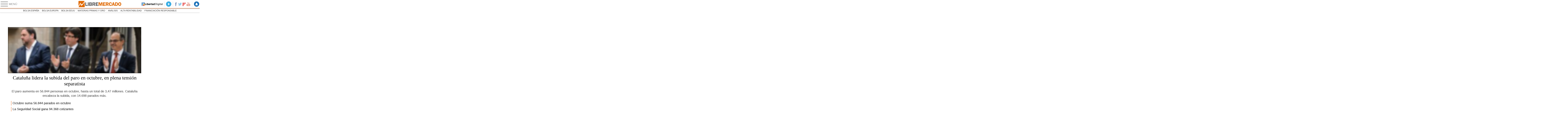

--- FILE ---
content_type: text/html
request_url: https://www.libertaddigital.com/libremercado/2017-11-03/
body_size: 12719
content:
<!DOCTYPE html>
<html lang="es-ES" data-adsection="ECO_D" data-adpagetype="portada">
<head prefix="og: http://ogp.me/ns# fb: http://ogp.me/ns/fb# article: http://ogp.me/ns/article#">
  <title>Economia, bolsa y finanzas - Libre Mercado</title>
  <meta name="robots" content="follow,index" />
  <meta http-equiv="Cache-Control" content="no-cache, must-revalidate" />
  <meta http-equiv="Pragma" content="nocache" />
  <meta http-equiv="content-type" content="text/html; charset=iso-8859-1;" />
  <meta name="viewport" content="width=device-width,initial-scale=1" />
  <link rel="alternate" type="application/rss+xml" href="http://rss.libertaddigital.com/libertaddigital/economia" />
  <link rel="canonical" href="http://www.libertaddigital.com/libremercado/" />
  <meta name="description" content="Últimas noticias de economía, bolsa y finanzas en Libertad Digital. Mercados financieros, bolsas, divisas, empresas, vivienda y crisis.">
  <link rel="image_src" href="https://s.libertaddigital.com/lm/libre-mercado-icono.png" />
  <meta name="keywords" content="Libre mercado, mercado, economia, moneda, macro, micro, dolar, euro, de guindos, montoro, soria">
  <meta http-equiv="last-modified" content="2017-11-03T23:02:30+01:00">
  <meta name="news_keywords" content="Libre mercado, mercado, economia, moneda, macro, micro, dolar, euro, de guindos, montoro, soria">
  <link rel="publisher" href="https://plus.google.com/106652443586370753405/" />
  <link rel="shortcut icon" href="https://s.libertaddigital.com/lm.ico" />
  <meta name="theme-color" content="#e97d3b">
  <meta property="fb:app_id" content="203203403040031">
  <meta property="fb:pages" content="146477352083603">
  <meta property="og:description" content="Últimas noticias de economía, bolsa y finanzas en Libertad Digital. Mercados financieros, bolsas, divisas, empresas, vivienda y crisis.">
  <meta property="og:image" content="https://s.libertaddigital.com/lm/300/300/libre-mercado-icono.png">
  <meta property="og:site_name" content="Libre Mercado">
  <meta property="og:title" content="Economia, bolsa y finanzas">
  <meta property="og:type" content="website">
  <meta property="og:url" content="http://www.libertaddigital.com/libremercado/">
  <meta name="twitter:card" content="summary">
  <meta name="twitter:description" content="Últimas noticias de economía, bolsa y finanzas en Libertad Digital. Mercados financieros, bolsas, divisas, empresas, vivienda y crisis.">
  <meta name="twitter:image" content="https://s.libertaddigital.com/lm/75/75/libre-mercado-icono.png">
  <meta name="twitter:site" content="@libre_mercado">
  <meta name="twitter:title" content="Economia, bolsa y finanzas">
  <link rel="alternate" media="only screen and (max-width: 640px)" href="http://m.libertaddigital.com/economia/" />
  <script>
  (function(n,t){"use strict";function w(){}function u(n,t){if(n){typeof n=="object"&&(n=[].slice.call(n));for(var i=0,r=n.length;i<r;i++)t.call(n,n[i],i)}}function it(n,i){var r=Object.prototype.toString.call(i).slice(8,-1);return i!==t&&i!==null&&r===n}function s(n){return it("Function",n)}function a(n){return it("Array",n)}function et(n){var i=n.split("/"),t=i[i.length-1],r=t.indexOf("?");return r!==-1?t.substring(0,r):t}function f(n){(n=n||w,n._done)||(n(),n._done=1)}function ot(n,t,r,u){var f=typeof n=="object"?n:{test:n,success:!t?!1:a(t)?t:[t],failure:!r?!1:a(r)?r:[r],callback:u||w},e=!!f.test;return e&&!!f.success?(f.success.push(f.callback),i.load.apply(null,f.success)):e||!f.failure?u():(f.failure.push(f.callback),i.load.apply(null,f.failure)),i}function v(n){var t={},i,r;if(typeof n=="object")for(i in n)!n[i]||(t={name:i,url:n[i]});else t={name:et(n),url:n};return(r=c[t.name],r&&r.url===t.url)?r:(c[t.name]=t,t)}function y(n){n=n||c;for(var t in n)if(n.hasOwnProperty(t)&&n[t].state!==l)return!1;return!0}function st(n){n.state=ft;u(n.onpreload,function(n){n.call()})}function ht(n){n.state===t&&(n.state=nt,n.onpreload=[],rt({url:n.url,type:"cache"},function(){st(n)}))}function ct(){var n=arguments,t=n[n.length-1],r=[].slice.call(n,1),f=r[0];return(s(t)||(t=null),a(n[0]))?(n[0].push(t),i.load.apply(null,n[0]),i):(f?(u(r,function(n){s(n)||!n||ht(v(n))}),b(v(n[0]),s(f)?f:function(){i.load.apply(null,r)})):b(v(n[0])),i)}function lt(){var n=arguments,t=n[n.length-1],r={};return(s(t)||(t=null),a(n[0]))?(n[0].push(t),i.load.apply(null,n[0]),i):(u(n,function(n){n!==t&&(n=v(n),r[n.name]=n)}),u(n,function(n){n!==t&&(n=v(n),b(n,function(){y(r)&&f(t)}))}),i)}function b(n,t){if(t=t||w,n.state===l){t();return}if(n.state===tt){i.ready(n.name,t);return}if(n.state===nt){n.onpreload.push(function(){b(n,t)});return}n.state=tt;rt(n,function(){n.state=l;t();u(h[n.name],function(n){f(n)});o&&y()&&u(h.ALL,function(n){f(n)})})}function at(n){n=n||"";var t=n.split("?")[0].split(".");return t[t.length-1].toLowerCase()}function rt(t,i){function e(t){t=t||n.event;u.onload=u.onreadystatechange=u.onerror=null;i()}function o(f){f=f||n.event;(f.type==="load"||/loaded|complete/.test(u.readyState)&&(!r.documentMode||r.documentMode<9))&&(n.clearTimeout(t.errorTimeout),n.clearTimeout(t.cssTimeout),u.onload=u.onreadystatechange=u.onerror=null,i())}function s(){if(t.state!==l&&t.cssRetries<=20){for(var i=0,f=r.styleSheets.length;i<f;i++)if(r.styleSheets[i].href===u.href){o({type:"load"});return}t.cssRetries++;t.cssTimeout=n.setTimeout(s,250)}}var u,h,f;i=i||w;h=at(t.url);h==="css"?(u=r.createElement("link"),u.type="text/"+(t.type||"css"),u.rel="stylesheet",u.href=t.url,t.cssRetries=0,t.cssTimeout=n.setTimeout(s,500)):(u=r.createElement("script"),u.type="text/"+(t.type||"javascript"),u.src=t.url);u.onload=u.onreadystatechange=o;u.onerror=e;u.async=!1;u.defer=!1;t.errorTimeout=n.setTimeout(function(){e({type:"timeout"})},7e3);f=r.head||r.getElementsByTagName("head")[0];f.insertBefore(u,f.lastChild)}function vt(){for(var t,u=r.getElementsByTagName("script"),n=0,f=u.length;n<f;n++)if(t=u[n].getAttribute("data-headjs-load"),!!t){i.load(t);return}}function yt(n,t){var v,p,e;return n===r?(o?f(t):d.push(t),i):(s(n)&&(t=n,n="ALL"),a(n))?(v={},u(n,function(n){v[n]=c[n];i.ready(n,function(){y(v)&&f(t)})}),i):typeof n!="string"||!s(t)?i:(p=c[n],p&&p.state===l||n==="ALL"&&y()&&o)?(f(t),i):(e=h[n],e?e.push(t):e=h[n]=[t],i)}function e(){if(!r.body){n.clearTimeout(i.readyTimeout);i.readyTimeout=n.setTimeout(e,50);return}o||(o=!0,vt(),u(d,function(n){f(n)}))}function k(){r.addEventListener?(r.removeEventListener("DOMContentLoaded",k,!1),e()):r.readyState==="complete"&&(r.detachEvent("onreadystatechange",k),e())}var r=n.document,d=[],h={},c={},ut="async"in r.createElement("script")||"MozAppearance"in r.documentElement.style||n.opera,o,g=n.head_conf&&n.head_conf.head||"head",i=n[g]=n[g]||function(){i.ready.apply(null,arguments)},nt=1,ft=2,tt=3,l=4,p;if(r.readyState==="complete")e();else if(r.addEventListener)r.addEventListener("DOMContentLoaded",k,!1),n.addEventListener("load",e,!1);else{r.attachEvent("onreadystatechange",k);n.attachEvent("onload",e);p=!1;try{p=!n.frameElement&&r.documentElement}catch(wt){}p&&p.doScroll&&function pt(){if(!o){try{p.doScroll("left")}catch(t){n.clearTimeout(i.readyTimeout);i.readyTimeout=n.setTimeout(pt,50);return}e()}}()}i.load=i.js=ut?lt:ct;i.test=ot;i.ready=yt;i.ready(r,function(){y()&&u(h.ALL,function(n){f(n)});i.feature&&i.feature("domloaded",!0)})})(window);
  head.load([
        {jquery: "https://ajax.googleapis.com/ajax/libs/jquery/3.0.0/jquery.min.js"},
        {ld: "//s.libertaddigital.com/js/170216.min.js?171025"},
        <!--#include virtual="/fragmentos/adplacement-previo-1.html"-->  ]);
  </script>
  <link rel="stylesheet" type="text/css" href="//s.libertaddigital.com/css/170915.css?171027" />
    <link title="Libertad Digital" rel="search" type="application/opensearchdescription+xml" href="http://www.libertaddigital.com/fragmentos/open-search.xml" />
      <script>
  var refresco = setTimeout("window.location.reload(true);", 900000);
  </script>
  <noscript><meta http-equiv="refresh" content="900" /></noscript>
      <script>
  head.ready("ld", function() {
    <!--#include virtual="/fragmentos/analytics_send.js" -->  });
  </script>
</head>

<body class="mercado">
<a name="top"></a>

<script>
  var _comscore = _comscore || [];
  _comscore.push({ c1: "2", c2: "14600568" });
  head.load((document.location.protocol == "https:" ? "https://sb" : "http://b") + ".scorecardresearch.com/beacon.js");
</script>
<noscript><img src="https://sb.scorecardresearch.com/p?c1=2&c2=14600568&cv=2.0&cj=1" /></noscript>

<header class="superior">
  <a href="#" class="menu">
    <div class="hamburguesa">
      <span class="linea"></span>
      <span class="linea"></span>
      <span class="linea"></span>
    </div>
    <span class="rotulo">Menú</span>
  </a>
  <a class="logo" href="http://www.libertaddigital.com/libremercado/">Libre Mercado</a>
  <nav>
  <ul>
        <li class="volver"><a href="http://www.libertaddigital.com/">Volver a Libertad Digital</a></li>
        <li class="directo" id="directoesradio"><a href="http://esradio.libertaddigital.com/directo.html?utm_source=ECO_D&utm_medium=directo&utm_campaign=menu">
      Directo
      <span class="programa">esRadio</span>
      <img src="//s.libertaddigital.com/esradio/programa/60/80/default.png" />
    </a></li>
    <li class="redes">
      <a class="facebook" href="https://www.facebook.com/libre.mercado" target="_blank" rel="noopener">Facebook</a>
      <a class="twitter" href="https://www.twitter.com/libre_mercado" target="_blank" rel="noopener">Twitter</a>
      <a class="flipboard" href="https://flipboard.com/@libertaddigital/libre-mercado-est8mlngy" target="_blank" rel="noopener">Flipboard</a>
      <a class="youtube" href="https://www.youtube.com/libremercado" target="_blank" rel="noopener">YouTube</a>
    </li>
    <li id="navbarLoginUsername" class="login">
      <a href="#" data-toggle="modal" data-target="#iframeModal">
        Login
      </a>
    </li>
  </ul>
  </nav>
  
  <div id="desplegable_login" class="d_usuario" style="display: none;"></div>
</header>
<nav class="submenu">
    <div class="scrollable">
    <ul>
              <li><a href="https://www.libertaddigital.com/libremercado/mercados/ibex-35/?utm_source=ECO_D&utm_medium=menu&utm_campaign=menu">Bolsa España</a></li>
          <li><a href="https://www.libertaddigital.com/libremercado/mercados/euronext-100/?utm_source=ECO_D&utm_medium=menu&utm_campaign=menu">Bolsa Europa</a></li>
          <li><a href="https://www.libertaddigital.com/libremercado/mercados/dow-jones/?utm_source=ECO_D&utm_medium=menu&utm_campaign=menu">Bolsa EEUU</a></li>
          <li><a href="https://www.libertaddigital.com/libremercado/mercados/materias-primas.html?utm_source=ECO_D&utm_medium=menu&utm_campaign=menu">Materias Primas y oro</a></li>
          <li><a href="https://www.estrategiasdeinversion.com/registration-landing/1448894777/LD">Análisis</a></li>
          <li><a href="http://ww264.smartadserver.com/call/cliccommand/16194332/[timestamp]?">Alta rentabilidad</a></li>
          <li><a href="http://www.libertaddigital.com/temas/financiacion-responsable/?utm_campaign=kreditech&utm_source=menu">Financiación responsable</a></li>
        </ul>
  </div>
      <div class="scrollable contenedor migas">
    <ul itemscope itemtype="http://schema.org/BreadcrumbList">
          <li itemprop="itemListElement" itemscope itemtype="http://schema.org/ListItem">
            <a href="http://www.libertaddigital.com/" itemprop="item"><span itemprop="name">Inicio</span></a>
            <meta itemprop="position" content="1" /></li>
          <li itemprop="itemListElement" itemscope itemtype="http://schema.org/ListItem">
            <span itemprop="item"><span itemprop="name">Libre Mercado</span></span>
            <meta itemprop="position" content="2" /></li>
        </ul>
  </div>
  </nav>

<nav class="menu">
  <div class="comun">
    <div class="desplegable secciones desplegado">
      <h2>Secciones</h2>
      <ul>
        <li class="portada"><a href="http://www.libertaddigital.com/2017-11-03/?utm_source=ECO_D&utm_medium=POR_D&utm_campaign=menu">Portada</a></li>
        <li class="opinion"><a href="http://www.libertaddigital.com/2017-11-03/opinion.html">Opinión</a></li>
        <li class="espana"><a href="http://www.libertaddigital.com/espana/2017-11-03/?utm_source=ECO_D&utm_medium=ESP_D&utm_campaign=menu">España</a></li>
        <li class="internacional"><a href="http://www.libertaddigital.com/internacional/2017-11-03/?utm_source=ECO_D&utm_medium=MUN_D&utm_campaign=menu">Internacional</a></li>
        <li class="libre-mercado"><a href="http://www.libertaddigital.com/libremercado/2017-11-03/?utm_source=ECO_D&utm_medium=ECO_D&utm_campaign=megamenu">Libre Mercado</a></li>
        <li class="deportes"><a href="http://www.libertaddigital.com/deportes/2017-11-03/?utm_source=ECO_D&utm_medium=DEP_D&utm_campaign=megamenu">Deportes</a></li>
        <li class="chic"><a href="http://www.libertaddigital.com/chic/2017-11-03/?utm_source=ECO_D&utm_medium=GEN_D&utm_campaign=megamenu">Chic</a></li>
        <li class="cultura"><a href="http://www.libertaddigital.com/cultura/2017-11-03/?utm_source=ECO_D&utm_medium=ARCUL&utm_campaign=megamenu">Cultura</a></li>
        <li class="tecnociencia"><a href="https://www.libertaddigital.com/ciencia-tecnologia/2017-11-03/?utm_source=ECO_D&utm_medium=C_TEC&utm_campaign=megamenu">Tecnociencia</a></li>
        <li class="motor-16"><a href="http://www.libertaddigital.com/deportes/motor/2017-11-03/?utm_source=ECO_D&utm_medium=MOT_D&utm_campaignmega=menu">Motor 16</a></li>
        <li class="viral"><a href="http://www.libertaddigital.com/viral/2017-11-03/?utm_source=ECO_D&utm_medium=VIRAL&utm_campaign=megamenu">Viral</a></li>
        <li class="videos"><a href="https://tv.libertaddigital.com/2017-11-03/?utm_source=ECO_D&utm_medium=LD_TV&utm_campaign=megamenu">Vídeos</a></li>
        <li class="esradio"><a href="http://esradio.libertaddigital.com/2017-11-03/?utm_source=ECO_D&utm_medium=RADIO&utm_campaign=megamenu">esRadio</a></li>
        <li class="clubld"><a href="https://www.clublibertaddigital.com/?utm_source=$seccion&utm_medium=RADIO&utm_campaign=megamenu">ClubLD</a></li>
      </ul>
    </div>
    <div class="secciones buscador">
      <form action="//www.libertaddigital.com/c.php?op=buscar" method="get">
        <input id="search_box" name="q" type="text" />
        <span></span>
        <input type="submit" />
      </form>
    </div>
    <!--#include virtual="/fragmentos/megamenu2016.html"-->  </div>
    <div class="subsecciones">
  <ul>
      <li><a href="https://www.libertaddigital.com/libremercado/mercados/ibex-35/?utm_source=ECO_D&utm_medium=OPI_D&utm_campaign=megamenu">Bolsa España</a></li>
      <li><a href="https://www.libertaddigital.com/libremercado/mercados/euronext-100/?utm_source=ECO_D&utm_medium=OPI_D&utm_campaign=megamenu">Bolsa Europa</a></li>
      <li><a href="https://www.libertaddigital.com/libremercado/mercados/dow-jones/?utm_source=ECO_D&utm_medium=OPI_D&utm_campaign=megamenu">Bolsa EEUU</a></li>
      <li><a href="https://www.libertaddigital.com/libremercado/mercados/materias-primas.html?utm_source=ECO_D&utm_medium=OPI_D&utm_campaign=megamenu">Materias Primas y oro</a></li>
      <li><a href="https://www.estrategiasdeinversion.com/registration-landing/1448894777/LD?utm_source=ECO_D&utm_medium=OPI_D&utm_campaign=megamenu">Análisis</a></li>
      <li><a href="http://ww264.smartadserver.com/call/cliccommand/16194332/[timestamp]??utm_source=ECO_D&utm_medium=OPI_D&utm_campaign=megamenu">Alta rentabilidad</a></li>
      <li><a href="http://www.libertaddigital.com/temas/financiacion-responsable/?utm_campaign=kreditech&utm_source=menu?utm_source=ECO_D&utm_medium=OPI_D&utm_campaign=megamenu">Financiación responsable</a></li>
    </ul>
  </div>
  </nav>



<div id="cintillo" class="vacio"></div>



<!-- google_ad_section_end -->

<div style="position: relative; overflow: hidden;"><div id="fb-root"></div></div>
<script>
head.ready("ld", function() {
  cargar_facebook(203203403040031, 'libremercado.com', 'www.libertaddigital.com/libremercado',
    false);
});
</script>

  <div class="ticker"><iframe width="100%" height="24" src="//www.libertaddigital.com/fragmentos/infobolsa.php?layout=TickerDinamico" scrolling="no"></iframe></div>



<script>head.load("//s.libertaddigital.com/rt/2017urgente.js");</script>

<!--#include virtual="/fragmentos/adplacement-megabanner-1.html"-->
<!--#include virtual="/fragmentos/faldon-club.html" -->









    
<section class="formato col2  contenedor unacolumna conpubli conlateral" id="f2587110" data-sticky="parent">


<div>
                

  <article class="noticia centrado conimagen">
      <a href="https://www.libertaddigital.com/libremercado/2017-11-03/cataluna-lidera-la-subida-del-paro-en-octubre-en-plena-tension-separatista-1276608520/">

                            <figure><img class="l" data-sizes="auto" data-srcset="//s.libertaddigital.com/2017/10/05/1280/0/junqueras-puigdemont-turull-02102017-banner.jpg 1280w, //s.libertaddigital.com/2017/10/05/1024/0/junqueras-puigdemont-turull-02102017-banner.jpg 1024w, //s.libertaddigital.com/2017/10/05/800/0/junqueras-puigdemont-turull-02102017-banner.jpg 800w, //s.libertaddigital.com/2017/10/05/480/0/junqueras-puigdemont-turull-02102017-banner.jpg 480w, //s.libertaddigital.com/2017/10/05/320/0/junqueras-puigdemont-turull-02102017-banner.jpg 320w" src="//s.libertaddigital.com/2017/10/05/320/0/junqueras-puigdemont-turull-02102017-banner.jpg" /></figure>

                
    
    
    
        <h2>
                      Cataluña lidera la subida del paro en octubre, en plena tensión separatista                  </h2>

        </a>
              <div class="lead">El paro aumenta en 56.844 personas en octubre, hasta un total de 3,47 millones. Cataluña encabeza&nbsp;la&nbsp;subida, con 14.698 parados más.</div>
    
                                        <ul class="relacionadas ">
                                <li class="">                  <a href="https://www.libertaddigital.com/libremercado/2017-11-03/octubre-suma-56844-parados-tras-el-fin-de-la-temporada-veraniega-1276608511/">Octubre suma 56.844 parados en octubre</a>
              </li>            <li class="">                  <a href="https://www.libertaddigital.com/libremercado/2017-11-03/la-seguridad-social-gana-94368-cotizantes-su-segundo-mejor-octubre-en-doce-anos-1276608513/">La Seguridad Social gana 94.368 cotizantes</a>
              </li>          </ul>
      </article>



            

    

    
  
  
      </div>
    <div><div data-sticky="stuck">
          <!--#include virtual="/fragmentos/adplacement-300x250-1.html"-->        </div></div>
  
</section>


  <!--#include virtual="/fragmentos/adplacement-megabanner-2.html"-->

    
<section class="formato col3  contenedor horizontal num4" id="f2587113" >



                

  <article class="noticia conimagen">
      <a href="http://www.libertaddigital.com/espana/politica/2017-11-03/el-gobierno-se-resigna-a-no-aprobar-los-pge-este-ano-por-el-rechazo-del-pnv-1276608548/">

                            <figure><img class="l" data-sizes="auto" data-srcset="//s.libertaddigital.com/2017/11/03/746/355/mendez-guindos-montoro.JPG 746w, //s.libertaddigital.com/2017/11/03/504/240/mendez-guindos-montoro.JPG 504w, //s.libertaddigital.com/2017/11/03/378/180/mendez-guindos-montoro.JPG 378w" src="//s.libertaddigital.com/2017/11/03/378/180/mendez-guindos-montoro.JPG" /><figcaption>Méndez de Vigo, junto con Guindos y Montoro, al término del Consejo. | <span> Moncloa. </span></figcaption></figure>

                
    
    
    
        <h2>
                      El Gobierno se resigna a no aprobar los PGE este año por el rechazo del PNV                  </h2>

        </a>
                <div class="firma">P. Montesinos</div>
        
    
                          <ul class="fotorelacionadas col-1">
                <li>
          <a href="http://www.libertaddigital.com/espana/politica/2017-11-02/pp-y-cs-preven-una-campana-caldeada-y-marcada-por-el-victimismo-tras-las-encarcelaciones-1276608493/">
                      <figure><img class="l" data-src="//s.libertaddigital.com/2017/11/02/70/70/albiol-levy-021117.jpg" /></figure>
            <p>PP y Cs prevén una campaña "caldeada" tras las encarcelaciones</p>
                    </a>
        </li>
              </ul>
                      </article>



              

  <article class="noticia conimagen">
      <a href="https://www.libertaddigital.com/libremercado/2017-11-03/la-airef-advierte-cataluna-podria-no-crecer-nada-en-2018-1276608549/">

                            <figure><img class="l" data-sizes="auto" data-srcset="//s.libertaddigital.com/2017/10/15/355/355/catalua-independencia-mujer-triste-estelada-09102017.jpg 355w, //s.libertaddigital.com/2017/10/15/240/240/catalua-independencia-mujer-triste-estelada-09102017.jpg 240w, //s.libertaddigital.com/2017/10/15/180/180/catalua-independencia-mujer-triste-estelada-09102017.jpg 180w" src="//s.libertaddigital.com/2017/10/15/180/180/catalua-independencia-mujer-triste-estelada-09102017.jpg" /></figure>

                
    
    
    
        <h2>
                      La AIReF advierte: Cataluña podría no crecer nada en 2018                  </h2>

        </a>
                <div class="firma">LM/Agencias</div>
        
    
                          <ul class="fotorelacionadas col-1">
                <li>
          <a href="https://www.libertaddigital.com/libremercado/2017-11-02/la-crisis-catalana-podria-costar-a-espana-27000-millones-de-euros-hasta-2019-1276608470/">
                      <figure><img class="l" data-src="//s.libertaddigital.com/2017/10/27/70/70/1222x753/271017-puigdemont-republica-catalana.jpg" /></figure>
            <p>La crisis catalana podría costar a España 27.000 millones</p>
                    </a>
        </li>
              </ul>
                      </article>



              

  <article class="noticia conimagen">
      <a href="https://www.libertaddigital.com/libremercado/2017-11-03/la-activacion-del-articulo-155-frena-la-fuga-de-empresas-de-cataluna-1276608419/">

                            <figure><img class="l" data-sizes="auto" data-srcset="//s.libertaddigital.com/2017/04/07/355/355/junqueras-puigdemont05042017.jpg 355w, //s.libertaddigital.com/2017/04/07/240/240/junqueras-puigdemont05042017.jpg 240w, //s.libertaddigital.com/2017/04/07/180/180/junqueras-puigdemont05042017.jpg 180w" src="//s.libertaddigital.com/2017/04/07/180/180/junqueras-puigdemont05042017.jpg" /><figcaption>La destitución de Junqueras y Puigdemont reduce el éxodo empresarial | <span> EFE</span></figcaption></figure>

                
    
    
    
        <h2>
                      La activación del artículo 155 frena la fuga de empresas de Cataluña                  </h2>

        </a>
                <div class="firma">Diego Sánchez de la Cruz</div>
        
    
                                      </article>



              

  <article class="noticia conimagen">
      <a href="https://www.libertaddigital.com/libremercado/2017-11-03/los-trabajadores-de-nestle-temen-perder-su-empleo-por-el-boicot-a-productos-catalanes-1276608556/">

                            <figure><img class="l" data-sizes="auto" data-srcset="//s.libertaddigital.com/2017/11/03/355/355/nestle.jpg 355w, //s.libertaddigital.com/2017/11/03/240/240/nestle.jpg 240w, //s.libertaddigital.com/2017/11/03/180/180/nestle.jpg 180w" src="//s.libertaddigital.com/2017/11/03/180/180/nestle.jpg" /></figure>

                
    
    
    
        <h2>
                      Los trabajadores de Nestlé temen perder su empleo por el boicot a productos catalanes                  </h2>

        </a>
              
    
                                      </article>



            

    

    
  
  <br class="clear" />
  
</section>


  

    
<section class="formato col3  contenedor tresiguales" id="f2587114" >



                

  <article class="noticia conimagen">
      <a href="https://www.libertaddigital.com/libremercado/2017-11-03/el-gobierno-aprueba-el-proyecto-de-reforma-hipotecaria-1276608545/">

                            <figure><img class="l" data-sizes="auto" data-srcset="//s.libertaddigital.com/2017/11/03/435/262/guindos-hipotecas.jpg 435w, //s.libertaddigital.com/2017/11/03/384/231/guindos-hipotecas.jpg 384w, //s.libertaddigital.com/2017/11/03/330/199/guindos-hipotecas.jpg 330w, //s.libertaddigital.com/2017/11/03/190/120/guindos-hipotecas.jpg 190w" src="//s.libertaddigital.com/2017/11/03/190/120/guindos-hipotecas.jpg" /></figure>

                
    
    
    
        <h2>
                      El Gobierno aprueba el proyecto de reforma hipotecaria                  </h2>

        </a>
              
    
                                      </article>



              

  <article class="noticia conimagen">
      <a href="https://www.libertaddigital.com/libremercado/2017-11-03/venezuela-entra-en-bancarrota-1276608516/">

                            <figure><img class="l" data-sizes="auto" data-srcset="//s.libertaddigital.com/2017/08/11/435/262/maduro100817.jpg 435w, //s.libertaddigital.com/2017/08/11/384/231/maduro100817.jpg 384w, //s.libertaddigital.com/2017/08/11/330/199/maduro100817.jpg 330w, //s.libertaddigital.com/2017/08/11/190/120/maduro100817.jpg 190w" src="//s.libertaddigital.com/2017/08/11/190/120/maduro100817.jpg" /></figure>

                
    
    
    
        <h2>
                      Venezuela entra en bancarrota                  </h2>

        </a>
              
    
                          <ul class="fotorelacionadas col-1">
                <li>
          <a href="https://www.libertaddigital.com/libremercado/2017-11-02/venezuela-entra-oficialmente-en-hiperinflacion-los-precios-suben-mas-de-50-al-mes-1276608481/">
                      <figure><img class="l" data-src="//s.libertaddigital.com/2015/08/06/70/70/bolivares.jpg" /></figure>
            <p>Venezuela entra oficialmente en hiperinflación</p>
                    </a>
        </li>
              </ul>
                      </article>



              

  <article class="noticia conimagen">
      <a href="https://www.libertaddigital.com/libremercado/2017-11-03/jerome-powell-sera-el-nuevo-presidente-de-la-reserva-federal-1276608507/">

                            <figure><img class="l" data-sizes="auto" data-srcset="//s.libertaddigital.com/2017/11/03/435/262/1118x706/jerome-powell-fed-efe-02112017.jpg 435w, //s.libertaddigital.com/2017/11/03/384/231/1118x706/jerome-powell-fed-efe-02112017.jpg 384w, //s.libertaddigital.com/2017/11/03/330/199/1118x706/jerome-powell-fed-efe-02112017.jpg 330w, //s.libertaddigital.com/2017/11/03/190/120/1118x706/jerome-powell-fed-efe-02112017.jpg 190w" src="//s.libertaddigital.com/2017/11/03/190/120/1118x706/jerome-powell-fed-efe-02112017.jpg" /><figcaption>Jerome Powell, nuevo presidente de la Fed, junto a Donald Trump | <span> EFE</span></figcaption></figure>

                
    
    
    
        <h2>
                      Jerome Powell será el nuevo presidente de la Reserva Federal                  </h2>

        </a>
              
    
                                      </article>



              

  <article class="noticia conimagen">
      <a href="https://www.libertaddigital.com/libremercado/2017-11-03/europa-se-queda-sin-huevos-y-en-espana-sube-el-precio-un-84-1276608498/">

                            <figure><img class="l" data-sizes="auto" data-srcset="//s.libertaddigital.com/2017/11/02/435/262/los-huevos-lacteos-los-alimentos.jpg 435w, //s.libertaddigital.com/2017/11/02/384/231/los-huevos-lacteos-los-alimentos.jpg 384w, //s.libertaddigital.com/2017/11/02/330/199/los-huevos-lacteos-los-alimentos.jpg 330w, //s.libertaddigital.com/2017/11/02/190/120/los-huevos-lacteos-los-alimentos.jpg 190w" src="//s.libertaddigital.com/2017/11/02/190/120/los-huevos-lacteos-los-alimentos.jpg" /><figcaption>Crisis en el sector | <span> Pixabay/CC/SeekDiscover</span></figcaption></figure>

                
    
    
    
        <h2>
                      Europa se queda sin huevos y en España sube el precio un 84%                  </h2>

        </a>
                <div class="firma">Beatriz García</div>
        
    
                                      </article>



              

  <article class="noticia conimagen">
      <a href="https://www.libertaddigital.com/libremercado/2017-11-03/repsol-gana-1583-millones-hasta-septiembre-un-413-mas-1276608514/">

                            <figure><img class="l" data-sizes="auto" data-srcset="//s.libertaddigital.com/2017/03/09/435/262/repsol-sede.jpg 435w, //s.libertaddigital.com/2017/03/09/384/231/repsol-sede.jpg 384w, //s.libertaddigital.com/2017/03/09/330/199/repsol-sede.jpg 330w, //s.libertaddigital.com/2017/03/09/190/120/repsol-sede.jpg 190w" src="//s.libertaddigital.com/2017/03/09/190/120/repsol-sede.jpg" /></figure>

                
    
    
    
        <h2>
                      Repsol gana 1.583 millones hasta septiembre, un 41,3% más                  </h2>

        </a>
              
    
                                      </article>



              

  <article class="noticia conimagen">
      <a href="https://www.libertaddigital.com/libremercado/2017-11-03/cinco-consejos-para-preparar-un-buen-curriculum-1276608479/">

                            <figure><img class="l" data-sizes="auto" data-srcset="//s.libertaddigital.com/fotos/noticias/435/262/entrevistatrabajo_banner.jpg 435w, //s.libertaddigital.com/fotos/noticias/384/231/entrevistatrabajo_banner.jpg 384w, //s.libertaddigital.com/fotos/noticias/330/199/entrevistatrabajo_banner.jpg 330w, //s.libertaddigital.com/fotos/noticias/190/120/entrevistatrabajo_banner.jpg 190w" src="//s.libertaddigital.com/fotos/noticias/190/120/entrevistatrabajo_banner.jpg" /></figure>

                
    
    
    
        <h2>
                      Cinco consejos para preparar un buen currículum                  </h2>

        </a>
              
    
                                      </article>



              

  <article class="noticia conimagen">
      <a href="https://www.libertaddigital.com/libremercado/2017-11-02/el-banco-de-inglaterra-sube-los-tipos-de-interes-por-primera-vez-en-diez-anos-1276608472/">

                            <figure><img class="l" data-sizes="auto" data-srcset="//s.libertaddigital.com/fotos/noticias/435/262/libras-banner.jpg 435w, //s.libertaddigital.com/fotos/noticias/384/231/libras-banner.jpg 384w, //s.libertaddigital.com/fotos/noticias/330/199/libras-banner.jpg 330w, //s.libertaddigital.com/fotos/noticias/190/120/libras-banner.jpg 190w" src="//s.libertaddigital.com/fotos/noticias/190/120/libras-banner.jpg" /></figure>

                
    
    
    
        <h2>
                      El Banco de Inglaterra sube los tipos de interés por primera vez en diez años                  </h2>

        </a>
              
    
                                      </article>



              

  <article class="noticia conimagen">
      <a href="https://www.libertaddigital.com/libremercado/2017-11-02/la-ceoe-propone-adelantar-el-fin-de-la-jornada-laboral-y-desgravar-el-empleo-domestico-1276608495/">

                            <figure><img class="l" data-sizes="auto" data-srcset="//s.libertaddigital.com/2017/05/03/435/262/juan-rosell-2017.jpg 435w, //s.libertaddigital.com/2017/05/03/384/231/juan-rosell-2017.jpg 384w, //s.libertaddigital.com/2017/05/03/330/199/juan-rosell-2017.jpg 330w, //s.libertaddigital.com/2017/05/03/190/120/juan-rosell-2017.jpg 190w" src="//s.libertaddigital.com/2017/05/03/190/120/juan-rosell-2017.jpg" /></figure>

                
    
    
    
        <h2>
                      La CEOE propone adelantar el fin de la jornada laboral y desgravar el empleo doméstico                  </h2>

        </a>
              
    
                                      </article>



              

  <article class="noticia conimagen">
      <a href="https://www.libertaddigital.com/libremercado/2017-11-02/por-tercera-vez-hacienda-tumba-el-plan-economico-de-sanchez-mato-1276608394/">

                            <figure><img class="l" data-sizes="auto" data-srcset="//s.libertaddigital.com/2017/06/28/435/262/carlos-sanchez-mato-mauricio-valiente.jpg 435w, //s.libertaddigital.com/2017/06/28/384/231/carlos-sanchez-mato-mauricio-valiente.jpg 384w, //s.libertaddigital.com/2017/06/28/330/199/carlos-sanchez-mato-mauricio-valiente.jpg 330w, //s.libertaddigital.com/2017/06/28/190/120/carlos-sanchez-mato-mauricio-valiente.jpg 190w" src="//s.libertaddigital.com/2017/06/28/190/120/carlos-sanchez-mato-mauricio-valiente.jpg" /><figcaption>Sánchez Mato vuelve a incumplir la Regla de Gasto, con su tercer PEF fallido | <span> EFE</span></figcaption></figure>

                
    
    
    
        <h2>
                      Por tercera vez, Hacienda tumba el Plan Económico de Sánchez Mato                  </h2>

        </a>
                <div class="firma">Diego Sánchez de la Cruz</div>
        
    
                                      </article>



              

  <article class="noticia conimagen">
      <a href="https://www.libertaddigital.com/libremercado/2017-11-02/una-empresa-japonesa-da-6-dias-de-vacaciones-a-sus-empleados-no-fumadores-1276608473/">

                            <figure><img class="l" data-sizes="auto" data-srcset="//s.libertaddigital.com/2016/03/22/435/262/fumar-cigarro-tabaco.jpg 435w, //s.libertaddigital.com/2016/03/22/384/231/fumar-cigarro-tabaco.jpg 384w, //s.libertaddigital.com/2016/03/22/330/199/fumar-cigarro-tabaco.jpg 330w, //s.libertaddigital.com/2016/03/22/190/120/fumar-cigarro-tabaco.jpg 190w" src="//s.libertaddigital.com/2016/03/22/190/120/fumar-cigarro-tabaco.jpg" /><figcaption>Pierden 15 minutos en ir a fumar | <span> Cordon Press</span></figcaption></figure>

                
    
    
    
        <h2>
                      Una empresa japonesa da 6 días de vacaciones a sus empleados no fumadores                  </h2>

        </a>
              
    
                                      </article>



              

  <article class="noticia conimagen">
      <a href="http://www.libertaddigital.com/fotos/edificios-caros-libre-mercado-1014127/">

                            <figure class="galeria"><img class="l" data-sizes="auto" data-srcset="//s.libertaddigital.com/2017/11/01/435/262/bucarest-parlamento-el-palacio-rimbombante.jpg 435w, //s.libertaddigital.com/2017/11/01/384/231/bucarest-parlamento-el-palacio-rimbombante.jpg 384w, //s.libertaddigital.com/2017/11/01/330/199/bucarest-parlamento-el-palacio-rimbombante.jpg 330w, //s.libertaddigital.com/2017/11/01/190/120/bucarest-parlamento-el-palacio-rimbombante.jpg 190w" src="//s.libertaddigital.com/2017/11/01/190/120/bucarest-parlamento-el-palacio-rimbombante.jpg" /></figure>

        
    
    
    
        <h2>
                      Los 10 edificios más caros del mundo                  </h2>

        </a>
              
    
                                      </article>



              

  <article class="noticia conimagen">
      <a href="https://www.libertaddigital.com/libremercado/2017-11-02/francia-dispara-el-impuesto-de-sociedades-de-las-grandes-empresas-hasta-el-433-de-forma-temporal-1276608480/">

                            <figure><img class="l" data-sizes="auto" data-srcset="//s.libertaddigital.com/2017/05/17/435/262/macron170517.jpg 435w, //s.libertaddigital.com/2017/05/17/384/231/macron170517.jpg 384w, //s.libertaddigital.com/2017/05/17/330/199/macron170517.jpg 330w, //s.libertaddigital.com/2017/05/17/190/120/macron170517.jpg 190w" src="//s.libertaddigital.com/2017/05/17/190/120/macron170517.jpg" /></figure>

                
    
    
    
        <h2>
              <span style="font-size: 95%;">        Francia dispara el Impuesto de Sociedades de las grandes empresas hasta el 43,3%        </span>          </h2>

        </a>
              
    
                                      </article>



            

    

    
  
  
  
</section>


  

    
<section class="formato col3  contenedor columnas conpubli a" id="f2587111" data-sticky="parent">



    <div class="a" >            

  <article class="noticia conimagen">
      <a href="https://www.libertaddigital.com/libremercado/2017-11-01/trampa-en-la-ley-de-autonomos-no-podran-deducirse-el-30-sino-el-30-del-30-de-sus-gastos-1276608350/">

                            <figure><img class="l" data-sizes="auto" data-srcset="//s.libertaddigital.com/2017/09/15/573/344/montoro15092017.jpg 573w, //s.libertaddigital.com/2017/09/15/375/225/montoro15092017.jpg 375w, //s.libertaddigital.com/2017/09/15/442/265/montoro15092017.jpg 442w, //s.libertaddigital.com/2017/09/15/442/265/montoro15092017.jpg 442w, //s.libertaddigital.com/2017/09/15/261/157/montoro15092017.jpg 261w, //s.libertaddigital.com/2017/09/15/194/116/montoro15092017.jpg 194w, //s.libertaddigital.com/2017/09/15/97/58/montoro15092017.jpg 97w" src="//s.libertaddigital.com/2017/09/15/97/58/montoro15092017.jpg" /><figcaption>Menos ayudas de lo esperado para los autónomos | <span> EFE</span></figcaption></figure>

                
    
    
    
        <h2>
                      Trampa en la Ley de Autónomos: no podrán deducirse el 30% sino "el 30% del 30%" de sus gastos                  </h2>

        </a>
                <div class="firma">Diego Sánchez de la Cruz</div>
        
    
                                      </article>



    <div data-sticky="stuck"><!--#include virtual="/fragmentos/adplacement-300x250-2.html"--></div>      <div data-sticky="end">    

  <article class="noticia conimagen">
      <a href="https://www.libertaddigital.com/libremercado/2017-11-01/el-separatismo-fractura-a-las-grandes-familias-de-empresarios-catalanes-1276608428/">

                            <figure><img class="l" data-sizes="auto" data-srcset="//s.libertaddigital.com/fotos/noticias/573/344/cocacola-camion.jpg 573w, //s.libertaddigital.com/fotos/noticias/375/225/cocacola-camion.jpg 375w, //s.libertaddigital.com/fotos/noticias/442/265/cocacola-camion.jpg 442w, //s.libertaddigital.com/fotos/noticias/442/265/cocacola-camion.jpg 442w, //s.libertaddigital.com/fotos/noticias/261/157/cocacola-camion.jpg 261w, //s.libertaddigital.com/fotos/noticias/194/116/cocacola-camion.jpg 194w, //s.libertaddigital.com/fotos/noticias/97/58/cocacola-camion.jpg 97w" src="//s.libertaddigital.com/fotos/noticias/97/58/cocacola-camion.jpg" /><figcaption>Sol Daurella preside la embotelladora Coca-Cola European Partners | <span> EFE</span></figcaption></figure>

                
    
    
    
        <h2>
                      Enfrentamientos y cismas en las grandes familias de empresarios catalanes                  </h2>

        </a>
                <div class="firma">Libre Mercado</div>
        
    
                                      </article>



        </div>  </div>  

      <div class="b">                

  <article class="noticia conimagen">
      <a href="https://www.libertaddigital.com/libremercado/2017-11-02/cual-es-la-mejor-hora-del-dia-para-hacer-las-compras-en-el-black-friday-1276608422/">

                            <figure><img class="l" data-sizes="auto" data-srcset="//s.libertaddigital.com/2017/11/01/693/416/don-cupones-blac-friday.jpg 693w, //s.libertaddigital.com/2017/11/01/360/216/don-cupones-blac-friday.jpg 360w, //s.libertaddigital.com/2017/11/01/250/150/don-cupones-blac-friday.jpg 250w, //s.libertaddigital.com/2017/11/01/160/96/don-cupones-blac-friday.jpg 160w, //s.libertaddigital.com/2017/11/01/116/70/don-cupones-blac-friday.jpg 116w, //s.libertaddigital.com/2017/11/01/58/35/don-cupones-blac-friday.jpg 58w" src="//s.libertaddigital.com/2017/11/01/58/35/don-cupones-blac-friday.jpg" /><figcaption>Arranca el Black Friday | <span> Don Cupones</span></figcaption></figure>

                
    
    
    
        <h2>
                      ¿Cuál es la mejor hora del día para hacer las compras en el Black Friday?                  </h2>

        </a>
              
    
                                      </article>



                      

  <article class="noticia conimagen">
      <a href="https://www.libertaddigital.com/libremercado/2017-11-01/o-nos-ponemos-las-pilas-o-la-oportunidad-del-mercado-chino-pasara-de-largo-1276608387/">

                            <figure><img class="l" data-sizes="auto" data-srcset="//s.libertaddigital.com/2017/10/31/693/416/espana-china30102017.jpg 693w, //s.libertaddigital.com/2017/10/31/360/216/espana-china30102017.jpg 360w, //s.libertaddigital.com/2017/10/31/250/150/espana-china30102017.jpg 250w, //s.libertaddigital.com/2017/10/31/160/96/espana-china30102017.jpg 160w, //s.libertaddigital.com/2017/10/31/116/70/espana-china30102017.jpg 116w, //s.libertaddigital.com/2017/10/31/58/35/espana-china30102017.jpg 58w" src="//s.libertaddigital.com/2017/10/31/58/35/espana-china30102017.jpg" /><figcaption>Varios de los ponentes en el Foro | <span> Spain China Proyect</span></figcaption></figure>

                
    
    
    
        <h2>
                      "O nos ponemos las pilas o la oportunidad del mercado chino pasará de largo"                  </h2>

        </a>
                <div class="firma">C.Jordá</div>
        
    
                                      </article>



                      

  <article class="noticia conimagen">
      <a href="https://www.libertaddigital.com/libremercado/2017-10-26/los-datos-personales-son-el-petroleo-del-siglo-xxi-1276608140/">

                            <figure class="video"><img class="l" data-sizes="auto" data-srcset="//s.libertaddigital.com/2017/10/26/693/416/dialogos-en-libertad-261017-2017023.jpg 693w, //s.libertaddigital.com/2017/10/26/360/216/dialogos-en-libertad-261017-2017023.jpg 360w, //s.libertaddigital.com/2017/10/26/250/150/dialogos-en-libertad-261017-2017023.jpg 250w, //s.libertaddigital.com/2017/10/26/160/96/dialogos-en-libertad-261017-2017023.jpg 160w, //s.libertaddigital.com/2017/10/26/116/70/dialogos-en-libertad-261017-2017023.jpg 116w, //s.libertaddigital.com/2017/10/26/58/35/dialogos-en-libertad-261017-2017023.jpg 58w" src="//s.libertaddigital.com/2017/10/26/58/35/dialogos-en-libertad-261017-2017023.jpg" /><figcaption>Ramón Mesonero Romanos (i) y Jorge Torres (d), durante el desayuno informativo sobre Protección de Datos | <span> David Alonso Rincón</span></figcaption></figure>

                
    
    
    
        <h2>
                      "Las empresas tienen que adaptarse a la nueva normativa de protección de datos y queda poco tiempo"                  </h2>

        </a>
                <div class="firma">Libre Mercado</div>
        
    
                          <ul class="fotorelacionadas col-1">
                <li>
          <a href="http://www.libertaddigital.com/fotos/dialogos-en-libertad-ley-proteccion-datos-libre-mercado-1014098/">
                      <figure class="galeria"><img class="l" data-src="//s.libertaddigital.com/2017/10/26/70/70/dialogos-en-libertad-261017-2017019.jpg" /></figure>
            <p>Diálogos en Libertad: Ley de protección de datos</p>
                    </a>
        </li>
              </ul>
                      </article>



                </div>
  

      <div class="c">
                  <div class="bloque bolsa">
    <h4>Bolsas</h4>
    <iframe src="https://www.libertaddigital.com/fragmentos/iframe.ibex.html" width="100%" height="254" scrolling="no" frameborder="0"></iframe>
  </div>                      
<section class="grupo oro conimagen">
<style>
.oro{padding:5px;}
section.oro.conimagen > h2 img {margin: 10px auto 0px auto;width:100% !important;max-width:310px;}
section.oro.conimagen > h2{text-align: center;background-color:#b48e12;margin-bottom:5px;font-weight:100;}
section.oro {border-bottom: 0.2em solid #b48e12 !important;}</style>
<h2>Gold-new</h2>

  <article class="noticia primero engrupo ultimo conimagen">
      <a href="https://www.libertaddigital.com/libremercado/2017-10-23/el-oro-se-ha-apreciado-hasta-un-74-en-los-ultimos-10-anos-1276607962/">

                            <figure><img class="l" data-sizes="auto" data-srcset="//s.libertaddigital.com/2017/10/23/693/416/232x295/oro-sube-1.jpg 693w, //s.libertaddigital.com/2017/10/23/360/216/232x295/oro-sube-1.jpg 360w, //s.libertaddigital.com/2017/10/23/250/150/232x295/oro-sube-1.jpg 250w, //s.libertaddigital.com/2017/10/23/160/96/232x295/oro-sube-1.jpg 160w, //s.libertaddigital.com/2017/10/23/116/70/232x295/oro-sube-1.jpg 116w, //s.libertaddigital.com/2017/10/23/58/35/232x295/oro-sube-1.jpg 58w" src="//s.libertaddigital.com/2017/10/23/58/35/232x295/oro-sube-1.jpg" /><figcaption><span>Sube la cotización del oro</span></figcaption></figure>

                
    
    
    
        <h2>
                      El oro se ha apreciado hasta un 74% en los últimos 10 años                  </h2>

        </a>
                <div class="firma">José María Martínez Gallego (Sempi)</div>
        
    
                                      </article>



<br class="clear"></section>
                        <style>
  .caixa h4 { height: 39px; padding: 0px; }
  .caixa h4:after { display: none; }
  .caixa h4 a { position: relative; display: block; height: 39px; overflow: hidden; text-indent: 200%; white-space: nowrap; border-bottom: 4px solid #0098D4; }
  .caixa h4 a:before, .caixa h4 a:after { content: ""; position: absolute; top: 0; bottom: 0; background: url(//s.libertaddigital.com/images/promo/la-caixa.jpg);}
  .caixa h4 a:before { left: 0; width: 130px; background-position: top left; }
  .caixa h4 a:after { right: 0; width: 100px; background-position: top right; }
  .caixa ul li a:hover { color: #0098D4 !important; }
  @media (max-width: 30em) {
    .caixa h4 a:after { display: none; }
  }
  </style>
  <div class="bloque miniportada caixa">
    <h4><a href="http://www.libertaddigital.com/fragmentos/lacaixa.php">La Caixa</a></h4>
    <ul>
          <li class="noticia"><a href="https://www.libertaddigital.com/libremercado/2017-11-03/caixabank-primer-banco-espanol-en-incorporar-reconocimiento-facial-de-iphone-1276608543/"><figure><img src="//s.libertaddigital.com/2017/11/03/300/180/caixa-face.jpg"></figure>CaixaBank, primer banco español en incorporar reconocimiento facial de iPhone</a></li>
          <li class="noticia"><a href="https://www.libertaddigital.com/libremercado/2017-09-26/caixabank-y-la-federacion-del-vino-impulsan-la-internacionalizacion-del-sector-1276606522/">CaixaBank y la Federación del Vino impulsan la internacionalización del sector</a></li>
          <li class="noticia"><a href="http://www.libertaddigital.com/libremercado/2017-09-07/caixabank-se-consolida-como-uno-de-los-bancos-mas-responsables-del-mundo-1276605487/">CaixaBank se consolida como uno de los bancos más responsables del mundo</a></li>
        </ul>
  </div>                </div>
  
  
  
  
</section>


  

    
<section class="formato col3  contenedor opinion conpubli derecha sinborde" id="f2587108" >



    <div class="a" >            

  <article class="noticia centrado conimagen">
      <a href="https://www.libertaddigital.com/libremercado/2017-10-29/carlos-rodriguez-braun-cambio-sindical-83551/">

                            <figure class=""><img class="l" data-sizes="auto" data-srcset="//s.libertaddigital.com/2017/07/01/310/365/763x643/unai-sordo.jpg 310w, //s.libertaddigital.com/2017/07/01/350/318/763x643/unai-sordo.jpg 350w" src="//s.libertaddigital.com/2017/07/01/350/318/763x643/unai-sordo.jpg" />

                
    
    
    <figcaption>
        <h2>
                      Cambio sindical                  </h2>

        
                <div class="firma">Carlos Rodríguez Braun</div>
        <div class="lead">¿Unai Sordo "simboliza el cambio regeneracional" en CCOO? En lo que se refiere a las ideas, desde luego que no.</div>
    </figcaption></figure></a>
                                      </article>



              

  <article class="noticia centrado conimagen">
      <a href="https://www.libertaddigital.com/libremercado/2017-10-20/manuel-llamas-escrachadores-escrachados-83481/">

                            <figure class=""><img class="l" data-sizes="auto" data-srcset="//s.libertaddigital.com/2015/05/28/310/365/monica-oltra-efe.jpg 310w, //s.libertaddigital.com/2015/05/28/350/318/monica-oltra-efe.jpg 350w" src="//s.libertaddigital.com/2015/05/28/350/318/monica-oltra-efe.jpg" />

                
    
    
    <figcaption>
        <h2>
                      Escrachadores escrachados                  </h2>

        
                <div class="firma">Manuel Llamas</div>
        <div class="lead">La extrema izquierda condena el escrache a Mónica Oltra, pero realiza y defiende actos similares cuando las víctimas son miembros del PP. </div>
    </figcaption></figure></a>
                                      </article>



              

  <article class="noticia centrado conimagen">
      <a href="https://www.libertaddigital.com/libremercado/2017-10-17/miguel-angel-redondo-carmena-reduce-el-ritmo-de-amortizacion-de-deuda-publica-en-madrid-83448/">

                            <figure class=""><img class="l" data-sizes="auto" data-srcset="//s.libertaddigital.com/2015/05/27/310/365/1.ManuelaCarmena.jpg 310w, //s.libertaddigital.com/2015/05/27/350/318/1.ManuelaCarmena.jpg 350w" src="//s.libertaddigital.com/2015/05/27/350/318/1.ManuelaCarmena.jpg" />

                
    
    
    <figcaption>
        <h2>
                      Carmena reduce deuda gracias a Ana Botella y Cristóbal Montoro                  </h2>

        
                <div class="firma">Miguel Ángel Redondo</div>
        <div class="lead">El mayor mérito que tiene Podemos es convertir mentiras en verdades a través de la repetición para ocultar que no saben gestionar.</div>
    </figcaption></figure></a>
                                      </article>



              

  <article class="noticia centrado conimagen">
      <a href="https://www.libertaddigital.com/libremercado/2017-10-15/emerito-quintana-como-aprovecharse-del-capitalismo-83397/">

                            <figure class=""><img class="l" data-sizes="auto" data-srcset="//s.libertaddigital.com/2016/07/05/310/365/50euros-europa-press.jpg 310w, //s.libertaddigital.com/2016/07/05/350/318/50euros-europa-press.jpg 350w" src="//s.libertaddigital.com/2016/07/05/350/318/50euros-europa-press.jpg" />

                
    
    
    <figcaption>
        <h2>
                      Cómo aprovecharse del capitalismo                  </h2>

        
                <div class="firma">Emérito Quintana</div>
        <div class="lead">La regla más importante de la inversión es poner el dinero únicamente en lo que entendamos bien.</div>
    </figcaption></figure></a>
                                      </article>



        </div>    

      <div class="b">                

  <article class="noticia centrado conimagen">
      <a href="https://www.libertaddigital.com/libremercado/2017-10-15/carlos-rodriguez-braun-los-pobres-y-loach-83435/">

                    
    
    
    
        <h2>
                      ¿Se ha vuelto Ken Loach antisocialista?                  </h2>

        </a>
                <div class="firma">Carlos Rodríguez Braun</div>
        
    
                                      </article>



                      

  <article class="noticia centrado conimagen">
      <a href="https://www.libertaddigital.com/libremercado/2017-10-19/gabriel-ruiz-ramirez-la-escena-del-mundo-esta-cambiando-iii-83466/">

                    
    
    
    
        <h2>
                      La escena del mundo está cambiando III                  </h2>

        </a>
                <div class="firma">Gabriel Ruiz Ramírez</div>
        
    
                                      </article>



                      

  <article class="noticia centrado conimagen">
      <a href="https://www.libertaddigital.com/libremercado/2017-09-26/amando-de-miguel-impuestos-confiscatorios-83265/">

                    
    
    
    
        <h2>
                      Impuestos confiscatorios                  </h2>

        </a>
                <div class="firma">Amando de Miguel</div>
        
    
                                      </article>



                </div>
  

    
  
  
  
</section>


  

    
<section class="formato col3 gris contenedor horizontal num3" id="f2587112" >

<header><h2>Te recomendamos</h2></header>

                

  <article class="noticia conimagen">
      <a href="https://www.libertaddigital.com/libremercado/2017-10-28/ya-es-posible-y-rentable-invertir-nuestros-ahorros-en-un-hotel-1276608098/">

                            <figure><img class="l" data-sizes="auto" data-srcset="//s.libertaddigital.com/2017/10/26/1136/355/hotel-valencia-housers.jpg 1136w, //s.libertaddigital.com/2017/10/26/768/240/hotel-valencia-housers.jpg 768w, //s.libertaddigital.com/2017/10/26/576/180/hotel-valencia-housers.jpg 576w" src="//s.libertaddigital.com/2017/10/26/576/180/hotel-valencia-housers.jpg" /><figcaption>Imagen del proyecto | <span> Housers</span></figcaption></figure>

                
    
    
    
        <h2>
                      Ya es posible (y rentable) invertir nuestros ahorros en un hotel                  </h2>

        </a>
              
    
                                      </article>



              

  <article class="noticia conimagen">
      <a href="https://www.libertaddigital.com/libremercado/2017-10-21/el-plan-b-de-los-ahorradores-para-invertir-1276607802/">

                            <figure><img class="l" data-sizes="auto" data-srcset="//s.libertaddigital.com/2017/10/20/355/355/caja-dinero-moneda.jpg 355w, //s.libertaddigital.com/2017/10/20/240/240/caja-dinero-moneda.jpg 240w, //s.libertaddigital.com/2017/10/20/180/180/caja-dinero-moneda.jpg 180w" src="//s.libertaddigital.com/2017/10/20/180/180/caja-dinero-moneda.jpg" /><figcaption>Los depósitos de la banca, en mínimos | <span> Pixabay/CC/Alexas_Fotos</span></figcaption></figure>

                
    
    
    
        <h2>
                      El 'Plan B' de los ahorradores para invertir                  </h2>

        </a>
                <div class="firma">Libre Mercado</div>
        
    
                                      </article>



              

  <article class="noticia conimagen">
      <a href="https://www.libertaddigital.com/libremercado/2017-09-30/la-inversion-para-la-que-no-hace-falta-ser-un-experto-en-bolsa-1276606715/">

                            <figure><img class="l" data-sizes="auto" data-srcset="//s.libertaddigital.com/2017/07/27/355/355/dinero-euros-moneda.jpg 355w, //s.libertaddigital.com/2017/07/27/240/240/dinero-euros-moneda.jpg 240w, //s.libertaddigital.com/2017/07/27/180/180/dinero-euros-moneda.jpg 180w" src="//s.libertaddigital.com/2017/07/27/180/180/dinero-euros-moneda.jpg" /><figcaption>El interés de los depósitos de la banca, bajo mínimos | <span> Pixabay/CC/MIH83</span></figcaption></figure>

                
    
    
    
        <h2>
                      La inversión para la que no hace falta ser un experto en bolsa                  </h2>

        </a>
                <div class="firma">Libre Mercado</div>
        
    
                                      </article>



            

    

    
  
  <br class="clear" />
  
</section>


  

    
<section class="formato col3  contenedor unacolumna" id="f2587109" >



                
<!--#include virtual="/fragmentos/bloque-servicios-responsive.html" -->
            

    

    
  
  
  
</section>


  



<!--#include virtual="/fragmentos/adplacement-megabanner-3.html"-->

<div class="modal fade" id="iframeModal" data-backdrop="static" tabindex="-1" role="dialog" aria-labelledby="iframeModal">
  <a href="#close" title="Cerrar" class="close">X</a>
</div>

<div class="modal fade" id="messageModal" data-backdrop="static" tabindex="-1" role="dialog" aria-labelledby="messageModal">
  <a href="#close" title="Cerrar" class="close">X</a>
</div>

<footer class="inferior"><div class="contenedor">
  <nav>
    <ul class="corporativo">
      <li><a href="http://www.libertaddigital.com/nosotros.html">Quiénes somos</a></li>
      <li><a href="http://www.libertaddigital.com/tc.html">Términos y Condiciones</a></li>
      <li><a href="http://www.libertaddigital.com/cookies.html">Cookies</a></li>
      <li><a href="http://www.libertaddigital.com/estadisticas.html">Estadísticas</a></li>
      <li><a href="http://www.libertaddigital.com/publicidad.html">Publicidad</a></li>
      <li><a href="http://www.libertaddigital.com/soporte">Asistencia técnica</a></li>
    </ul>
    <ul class="partners">
      <li><a href="https://www.doubleclickbygoogle.com/" rel="nofollow">Banner trafficking: Double Click</a></li>
      <li><a href="http://www.smartclip.com/es/" rel="nofollow">Campañas: Smartclip</a></li>
      <li><a href="http://www.comscore.com/esl/" rel="nofollow">Estadísticas: Comscore</a></li>
      <li><a href="http://www.novainternet.es" rel="nofollow">Housing, desarrollo y soporte: Nova</a></li>
    </ul>
  </nav>
  <div class="ld"><a href="http://www.libertaddigital.com/">Libertad Digital</a></div>
</div></footer>

</body>
</html>